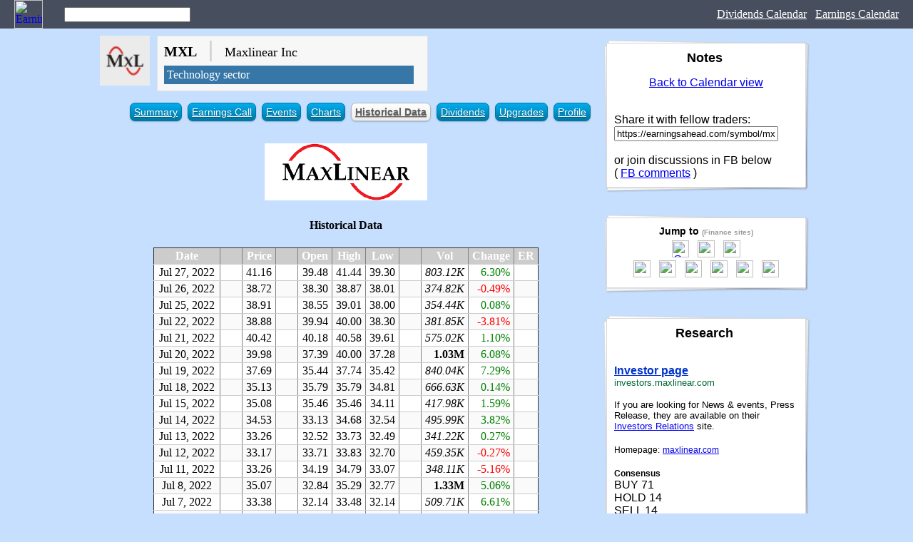

--- FILE ---
content_type: text/html; charset=utf-8
request_url: https://history.earningsahead.com/historical-data/mxl/
body_size: 5730
content:
<html>
<head>
	<meta http-equiv="Content-Type" content="text/html; charset=utf-8" />
	<title>MXL - Maxlinear Inc - Historical Data</title>
	
	<meta property="og:title" content="Historical Data for MXL - Maxlinear Inc" />
	<meta property="og:type" content="website" />
	<meta property="og:url" content="https://earningsahead.com/symbol/mxl/historical-data" />
	<meta property="og:description" content="MaxLinear is an American hardware company. Founded in 2003, it provides highly integrated radio-frequency analog and mixed-signal semiconductor solutions for broadband communications applications. It is a New York Stock Exchange-traded company." />
		
		<meta property="og:image" content="https://cdn.earningsahead.com/static/img/logos/50/mxl.png" />
	<meta property="fb:app_id" content="134093713908973" />
	
	
	<META HTTP-EQUIV="Pragma" CONTENT="private" />
	<META HTTP-EQUIV="Cache-Control" CONTENT="private, max-age=5400, pre-check=5400" />
	<META HTTP-EQUIV="Expires" CONTENT="Thu, 28 Sep 23 13:17:00 +0000" />		
	<link href="https://earningsahead.com/static/css/er.css" rel="stylesheet" type="text/css" media="screen" />
	<link href="https://earningsahead.com/static/css/print.css" rel="stylesheet" type="text/css" media="print" />
	
			
	<script type="text/javascript">
		var symbol_full = 'NYSE:mxl';
		var symbols = [ 'MXL' ];
				
		
		function gup( name ){
	name = name.replace(/[\[]/,"\\\[").replace(/[\]]/,"\\\]");
	var regexS = "[\\?&]"+name+"=([^&#]*)";
	var regex = new RegExp( regexS );
	var results = regex.exec( window.location.href );
	return (results==null)?"":results[1];
}

		var s = gup( 's');
		if( s ){
			symbols = s.split(',');
		}
	</script>
	<style type="text/css">
	.main_table td{
		border:1px solid #CCCCCC;
	}
	</style>
	
	<link rel="shortcut icon" href="https://cdn.earningsahead.com/static/img/logos/50/mxl.png" />
	
	<script>
  (function(i,s,o,g,r,a,m){i['GoogleAnalyticsObject']=r;i[r]=i[r]||function(){
  (i[r].q=i[r].q||[]).push(arguments)},i[r].l=1*new Date();a=s.createElement(o),
  m=s.getElementsByTagName(o)[0];a.async=1;a.src=g;m.parentNode.insertBefore(a,m)
  })(window,document,'script','https://www.google-analytics.com/analytics.js','ga');

  ga('create', 'UA-91613312-3', 'auto');
  ga('send', 'pageview');

</script>
	
	
</head>
<body>
	<link href="https://earningsahead.com/static/css/search-bar.css" rel="stylesheet" type="text/css" media="all" />
<div class="header-top">
	<div class="header-top-logo">
		<a href="https://finance.fedmich.com/earnings-report/"><img src="https://finance.fedmich.com/static/img/app_icon_ea_rect.png" alt="Earnings Ahead" title="Earnings Ahead" /></a>
	</div>
	<div class="header-top-search">
		<input type="text" id="search" name="search" value="" />
	</div>
	
	<div class="header-top-nav">
		<a target="_blank" href="https://dividends.earningsahead.com/dividends/">Dividends Calendar</a>
		&nbsp;
		<a href="https://finance.fedmich.com/earnings-report/">Earnings Calendar</a>
	</div>
	
	<div class="clear"></div>
</div>
	
	

	<div class="header-search_box" style="display:none;" >
	
	<div class="section" id="srch_result">
	<table border="0" cellspacing="0" cellpadding="5">
	  <thead>
	  <tr>
	  <th>
	  Symbol
	  </th>
	  <th>
	  Name
	  </th>
	  </tr>
	  </thead>
	  <tbody>
	  
	  </tbody>
	</table>
	</div>
	<div class="section" style="display:none;" id="srch_result_page">
	<table border="0" cellspacing="0" cellpadding="5">
	  <thead>
	  <tr>
	  <th style="text-align:left;" >
	  Page
	  </th>
	  </tr>
	  </thead>
	  <tbody>
	  
	  </tbody>
	</table>
	</div>
	
	
	</div>	
		<table border="0" cellspacing="0" cellpadding="0" align="center">
		  <tr>
		  
	
	<td align="center" valign="top">
	<div align="center">
	
	
	<script type="text/javascript">
	var stock_inactive = false;
	var symbol = 'mxl', sid = '188';
</script>

<div class="title_head">
	
	<div class="head_icon">
	
		<img src="https://cdn.earningsahead.com/static/img/logos/50/mxl.png" alt="MXL" title="Maxlinear Inc" width="70" height="70" />
		</div>
	
	<div class="head_info">
	<h1 style="margin:0px 0px 5px 0px;">
	<span style="font-size:20px; font-weight:bold;">MXL</span>&nbsp;
	<span style="color:#CCCCCC;">|</span>&nbsp;
	<span style="font-size:18px; font-weight:normal;">Maxlinear Inc</span>
	</h1>

	
			
		<div class="top_sector">
	<a href="https://finance.fedmich.com/sectors/technology/">Technology sector</a>
	</div>
		
	
	
	</div>
	<div class="clear"></div>
	
					
	
</div>
	
	<style type="text/css">
			<!--
			ul.plain{
	list-style-image : none;
	list-style-position : outside;
	list-style-type : none;
}
ul.plain li{
	float : left;
	margin-right: 10px;
	background-color : #474B54;
}
ul.plain li.cur a {
	color: #282E32;
	background-color : #FFFFFF;
	font-weight : bold;
}
ul.plain li a{
	color: #FFEBB5;
	display:block;
	border:1px solid #E4E4E4;
	padding: 5px;
	text-decoration:none;
}



.blue li a{
	color:white;
	display:block;
}
.blue li{
	display: inline-block;
	zoom: 1; /* zoom and *display = ie7 hack for display:inline-block */
	*display: inline;
	vertical-align: baseline;
	margin: 0 2px;
	outline: none;
	cursor: pointer;
	text-align: center;
	text-decoration: none;
	font: 14px/100% Arial, Helvetica, sans-serif;
	/* 
	padding: .5em 2em .55em;
	*/
	padding: 5px 5px 5px 5px;
	text-shadow: 0 1px 1px rgba(0,0,0,.3);
	-webkit-border-radius: .5em; 
	-moz-border-radius: .5em;
	border-radius: .5em;
	-webkit-box-shadow: 0 1px 2px rgba(0,0,0,.2);
	-moz-box-shadow: 0 1px 2px rgba(0,0,0,.2);
	box-shadow: 0 1px 2px rgba(0,0,0,.2);
}
.blue li.cur{
	color: #606060;
	border: solid 1px #b7b7b7;
	background: #fff;
	background: -webkit-gradient(linear, left top, left bottom, from(#fff), to(#ededed));
	background: -moz-linear-gradient(top,  #fff,  #ededed);
	filter:  progid:DXImageTransform.Microsoft.gradient(startColorstr='#ffffff', endColorstr='#ededed');
}
.blue li.cur a{
	color: #606060;
	font-weight : bold;
}
.blue li.cur:hover{
	background: #ededed;
	background: -webkit-gradient(linear, left top, left bottom, from(#fff), to(#dcdcdc));
	background: -moz-linear-gradient(top,  #fff,  #dcdcdc);
	filter:  progid:DXImageTransform.Microsoft.gradient(startColorstr='#ffffff', endColorstr='#dcdcdc');
}


/* white */
.white {
	color: #606060;
	border: solid 1px #b7b7b7;
	background: #fff;
	background: -webkit-gradient(linear, left top, left bottom, from(#fff), to(#ededed));
	background: -moz-linear-gradient(top,  #fff,  #ededed);
	filter:  progid:DXImageTransform.Microsoft.gradient(startColorstr='#ffffff', endColorstr='#ededed');
}
.white:hover {
	background: #ededed;
	background: -webkit-gradient(linear, left top, left bottom, from(#fff), to(#dcdcdc));
	background: -moz-linear-gradient(top,  #fff,  #dcdcdc);
	filter:  progid:DXImageTransform.Microsoft.gradient(startColorstr='#ffffff', endColorstr='#dcdcdc');
}
.white:active {
	color: #999;
	background: -webkit-gradient(linear, left top, left bottom, from(#ededed), to(#fff));
	background: -moz-linear-gradient(top,  #ededed,  #fff);
	filter:  progid:DXImageTransform.Microsoft.gradient(startColorstr='#ededed', endColorstr='#ffffff');
}

/* blue */
.blue li {
	color: #d9eef7;
	border: solid 1px #0076a3;
	background: #0095cd;
	background: -webkit-gradient(linear, left top, left bottom, from(#00adee), to(#0078a5));
	background: -moz-linear-gradient(top,  #00adee,  #0078a5);
	filter:  progid:DXImageTransform.Microsoft.gradient(startColorstr='#00adee', endColorstr='#0078a5');
}
.blue li:hover {
	background: #007ead;
	background: -webkit-gradient(linear, left top, left bottom, from(#0095cc), to(#00678e));
	background: -moz-linear-gradient(top,  #0095cc,  #00678e);
	filter:  progid:DXImageTransform.Microsoft.gradient(startColorstr='#0095cc', endColorstr='#00678e');
}
.blue li:active {
	color: #80bed6;
	background: -webkit-gradient(linear, left top, left bottom, from(#0078a5), to(#00adee));
	background: -moz-linear-gradient(top,  #0078a5,  #00adee);
	filter:  progid:DXImageTransform.Microsoft.gradient(startColorstr='#0078a5', endColorstr='#00adee');
}



			-->
			</style><ul class="blue">
<li ><a href="https://earningsahead.com/symbol/mxl/">Summary</a></li> <li ><a href="https://earningsahead.com/symbol/mxl/earnings-call/">Earnings Call</a></li> <li ><a href="https://earningsahead.com/symbol/mxl/events/">Events</a></li> <li ><a href="https://earningsahead.com/symbol/mxl/charts/">Charts</a></li> <li  class="cur"><a href="https://earningsahead.com/symbol/mxl/historical-data/">Historical Data</a></li> <li ><a href="https://earningsahead.com/symbol/mxl/dividends/">Dividends</a></li> <li ><a href="https://earningsahead.com/symbol/mxl/upgrades/">Upgrades</a></li> <li ><a href="https://earningsahead.com/symbol/mxl/profile/">Profile</a></li>
</ul><div style="clear:both;"></div>		
	<a name="historical" id="historical"></a>

		<div class="logo_stock" align="center">
			<div class="logo_box">
			<img src="https://cdn.earningsahead.com/static/img/logos/rect/mxl.png" alt="Maxlinear Inc" title="Maxlinear Inc" />
			</div>
		</div>
				<h4>
		Historical Data
		</h4>
			
	<table border="1" cellspacing="0" cellpadding="5" class="etoro" id="historical_data">
	<thead>
	
	<tr>
	<th>Date</th>
	<th width="20" >
	</th>
	<th>Price</th>
	<th width="20" ></th>
	<th>Open</th>
	<th>High</th>
	<th>Low</th>
	<th width="20" ></th>
		<th>Vol</th>
			<th>Change</th>
			<th width="20" >ER</th>
		</tr>
	
	
	
	
	<tbody>
	
		  	<tr class="hist_row odd  week_high">
	    <td align="center" style="min-width:55px;" >
			Jul 27, 2022		</td>
		<td></td>
	    <td align="center" class="item_current">
		41.16		</td>
		<td></td>
	    <td align="center" class="item_open">
		39.48		</td>
	    <td align="center" class="item_high">
			<div class="">
				41.44			</div>
		</td>
	    <td align="center" class="item_low">
			<div class="">
				39.30			</div>
		</td>
		<td></td>
			    <td align="right">
		<i>803.12K</i>		</td>
					    <td align="right">
		<span style="color:green;">6.30%</span>
			</td>
					    <td align="right" nowrap>
		
				</td>
			  </tr>
	  
	
	
	
		  	<tr class="hist_row even ">
	    <td align="center" style="min-width:55px;" >
			Jul 26, 2022		</td>
		<td></td>
	    <td align="center" class="item_current">
		38.72		</td>
		<td></td>
	    <td align="center" class="item_open">
		38.30		</td>
	    <td align="center" class="item_high">
			<div class="">
				38.87			</div>
		</td>
	    <td align="center" class="item_low">
			<div class="">
				38.01			</div>
		</td>
		<td></td>
			    <td align="right">
		<i>374.82K</i>		</td>
					    <td align="right">
		<span style="color:red;">-0.49%</span>
			</td>
					    <td align="right" nowrap>
		
				</td>
			  </tr>
	  
	
	
	
		  	<tr class="hist_row odd  week_low">
	    <td align="center" style="min-width:55px;" >
			Jul 25, 2022		</td>
		<td></td>
	    <td align="center" class="item_current">
		38.91		</td>
		<td></td>
	    <td align="center" class="item_open">
		38.55		</td>
	    <td align="center" class="item_high">
			<div class="">
				39.01			</div>
		</td>
	    <td align="center" class="item_low">
			<div class="">
				38.00			</div>
		</td>
		<td></td>
			    <td align="right">
		<i>354.44K</i>		</td>
					    <td align="right">
		<span style="color:green;">0.08%</span>
			</td>
					    <td align="right" nowrap>
		
				</td>
			  </tr>
	  
	
	
	
		  	<tr class="hist_row even ">
	    <td align="center" style="min-width:55px;" >
			Jul 22, 2022		</td>
		<td></td>
	    <td align="center" class="item_current">
		38.88		</td>
		<td></td>
	    <td align="center" class="item_open">
		39.94		</td>
	    <td align="center" class="item_high">
			<div class="">
				40.00			</div>
		</td>
	    <td align="center" class="item_low">
			<div class="">
				38.30			</div>
		</td>
		<td></td>
			    <td align="right">
		<i>381.85K</i>		</td>
					    <td align="right">
		<span style="color:red;">-3.81%</span>
			</td>
					    <td align="right" nowrap>
		
				</td>
			  </tr>
	  
	
	
	
		  	<tr class="hist_row odd ">
	    <td align="center" style="min-width:55px;" >
			Jul 21, 2022		</td>
		<td></td>
	    <td align="center" class="item_current">
		40.42		</td>
		<td></td>
	    <td align="center" class="item_open">
		40.18		</td>
	    <td align="center" class="item_high">
			<div class="">
				40.58			</div>
		</td>
	    <td align="center" class="item_low">
			<div class="">
				39.61			</div>
		</td>
		<td></td>
			    <td align="right">
		<i>575.02K</i>		</td>
					    <td align="right">
		<span style="color:green;">1.10%</span>
			</td>
					    <td align="right" nowrap>
		
				</td>
			  </tr>
	  
	
	
	
		  	<tr class="hist_row even ">
	    <td align="center" style="min-width:55px;" >
			Jul 20, 2022		</td>
		<td></td>
	    <td align="center" class="item_current">
		39.98		</td>
		<td></td>
	    <td align="center" class="item_open">
		37.39		</td>
	    <td align="center" class="item_high">
			<div class="">
				40.00			</div>
		</td>
	    <td align="center" class="item_low">
			<div class="">
				37.28			</div>
		</td>
		<td></td>
			    <td align="right">
		<b>1.03M</b>		</td>
					    <td align="right">
		<span style="color:green;">6.08%</span>
			</td>
					    <td align="right" nowrap>
		
				</td>
			  </tr>
	  
	
	
	
		  	<tr class="hist_row odd ">
	    <td align="center" style="min-width:55px;" >
			Jul 19, 2022		</td>
		<td></td>
	    <td align="center" class="item_current">
		37.69		</td>
		<td></td>
	    <td align="center" class="item_open">
		35.44		</td>
	    <td align="center" class="item_high">
			<div class="">
				37.74			</div>
		</td>
	    <td align="center" class="item_low">
			<div class="">
				35.42			</div>
		</td>
		<td></td>
			    <td align="right">
		<i>840.04K</i>		</td>
					    <td align="right">
		<span style="color:green;">7.29%</span>
			</td>
					    <td align="right" nowrap>
		
				</td>
			  </tr>
	  
	
	
	
		  	<tr class="hist_row even ">
	    <td align="center" style="min-width:55px;" >
			Jul 18, 2022		</td>
		<td></td>
	    <td align="center" class="item_current">
		35.13		</td>
		<td></td>
	    <td align="center" class="item_open">
		35.79		</td>
	    <td align="center" class="item_high">
			<div class="">
				35.79			</div>
		</td>
	    <td align="center" class="item_low">
			<div class="">
				34.81			</div>
		</td>
		<td></td>
			    <td align="right">
		<i>666.63K</i>		</td>
					    <td align="right">
		<span style="color:green;">0.14%</span>
			</td>
					    <td align="right" nowrap>
		
				</td>
			  </tr>
	  
	
	
	
		  	<tr class="hist_row odd ">
	    <td align="center" style="min-width:55px;" >
			Jul 15, 2022		</td>
		<td></td>
	    <td align="center" class="item_current">
		35.08		</td>
		<td></td>
	    <td align="center" class="item_open">
		35.46		</td>
	    <td align="center" class="item_high">
			<div class="">
				35.46			</div>
		</td>
	    <td align="center" class="item_low">
			<div class="">
				34.11			</div>
		</td>
		<td></td>
			    <td align="right">
		<i>417.98K</i>		</td>
					    <td align="right">
		<span style="color:green;">1.59%</span>
			</td>
					    <td align="right" nowrap>
		
				</td>
			  </tr>
	  
	
	
	
		  	<tr class="hist_row even ">
	    <td align="center" style="min-width:55px;" >
			Jul 14, 2022		</td>
		<td></td>
	    <td align="center" class="item_current">
		34.53		</td>
		<td></td>
	    <td align="center" class="item_open">
		33.13		</td>
	    <td align="center" class="item_high">
			<div class="">
				34.68			</div>
		</td>
	    <td align="center" class="item_low">
			<div class="">
				32.54			</div>
		</td>
		<td></td>
			    <td align="right">
		<i>495.99K</i>		</td>
					    <td align="right">
		<span style="color:green;">3.82%</span>
			</td>
					    <td align="right" nowrap>
		
				</td>
			  </tr>
	  
	
	
	
		  	<tr class="hist_row odd ">
	    <td align="center" style="min-width:55px;" >
			Jul 13, 2022		</td>
		<td></td>
	    <td align="center" class="item_current">
		33.26		</td>
		<td></td>
	    <td align="center" class="item_open">
		32.52		</td>
	    <td align="center" class="item_high">
			<div class="">
				33.73			</div>
		</td>
	    <td align="center" class="item_low">
			<div class="">
				32.49			</div>
		</td>
		<td></td>
			    <td align="right">
		<i>341.22K</i>		</td>
					    <td align="right">
		<span style="color:green;">0.27%</span>
			</td>
					    <td align="right" nowrap>
		
				</td>
			  </tr>
	  
	
	
	
		  	<tr class="hist_row even ">
	    <td align="center" style="min-width:55px;" >
			Jul 12, 2022		</td>
		<td></td>
	    <td align="center" class="item_current">
		33.17		</td>
		<td></td>
	    <td align="center" class="item_open">
		33.71		</td>
	    <td align="center" class="item_high">
			<div class="">
				33.83			</div>
		</td>
	    <td align="center" class="item_low">
			<div class="">
				32.70			</div>
		</td>
		<td></td>
			    <td align="right">
		<i>459.35K</i>		</td>
					    <td align="right">
		<span style="color:red;">-0.27%</span>
			</td>
					    <td align="right" nowrap>
		
				</td>
			  </tr>
	  
	
	
	
		  	<tr class="hist_row odd ">
	    <td align="center" style="min-width:55px;" >
			Jul 11, 2022		</td>
		<td></td>
	    <td align="center" class="item_current">
		33.26		</td>
		<td></td>
	    <td align="center" class="item_open">
		34.19		</td>
	    <td align="center" class="item_high">
			<div class="">
				34.79			</div>
		</td>
	    <td align="center" class="item_low">
			<div class="">
				33.07			</div>
		</td>
		<td></td>
			    <td align="right">
		<i>348.11K</i>		</td>
					    <td align="right">
		<span style="color:red;">-5.16%</span>
			</td>
					    <td align="right" nowrap>
		
				</td>
			  </tr>
	  
	
	
	
		  	<tr class="hist_row even ">
	    <td align="center" style="min-width:55px;" >
			Jul 8, 2022		</td>
		<td></td>
	    <td align="center" class="item_current">
		35.07		</td>
		<td></td>
	    <td align="center" class="item_open">
		32.84		</td>
	    <td align="center" class="item_high">
			<div class="">
				35.29			</div>
		</td>
	    <td align="center" class="item_low">
			<div class="">
				32.77			</div>
		</td>
		<td></td>
			    <td align="right">
		<b>1.33M</b>		</td>
					    <td align="right">
		<span style="color:green;">5.06%</span>
			</td>
					    <td align="right" nowrap>
		
				</td>
			  </tr>
	  
	
	
	
		  	<tr class="hist_row odd ">
	    <td align="center" style="min-width:55px;" >
			Jul 7, 2022		</td>
		<td></td>
	    <td align="center" class="item_current">
		33.38		</td>
		<td></td>
	    <td align="center" class="item_open">
		32.14		</td>
	    <td align="center" class="item_high">
			<div class="">
				33.48			</div>
		</td>
	    <td align="center" class="item_low">
			<div class="">
				32.14			</div>
		</td>
		<td></td>
			    <td align="right">
		<i>509.71K</i>		</td>
					    <td align="right">
		<span style="color:green;">6.61%</span>
			</td>
					    <td align="right" nowrap>
		
				</td>
			  </tr>
	  
	
	
	
		  	<tr class="hist_row even ">
	    <td align="center" style="min-width:55px;" >
			Jul 6, 2022		</td>
		<td></td>
	    <td align="center" class="item_current">
		31.31		</td>
		<td></td>
	    <td align="center" class="item_open">
		31.84		</td>
	    <td align="center" class="item_high">
			<div class="">
				31.84			</div>
		</td>
	    <td align="center" class="item_low">
			<div class="">
				30.60			</div>
		</td>
		<td></td>
			    <td align="right">
		<i>690.15K</i>		</td>
					    <td align="right">
		<span style="color:red;">-0.85%</span>
			</td>
					    <td align="right" nowrap>
		
				</td>
			  </tr>
	  
	
	
	
		  	<tr class="hist_row odd ">
	    <td align="center" style="min-width:55px;" >
			Jul 5, 2022		</td>
		<td></td>
	    <td align="center" class="item_current">
		31.58		</td>
		<td></td>
	    <td align="center" class="item_open">
		30.50		</td>
	    <td align="center" class="item_high">
			<div class="">
				31.73			</div>
		</td>
	    <td align="center" class="item_low">
			<div class="">
				30.22			</div>
		</td>
		<td></td>
			    <td align="right">
		<i>785.89K</i>		</td>
					    <td align="right">
		<span style="color:red;">-0.13%</span>
			</td>
					    <td align="right" nowrap>
		
				</td>
			  </tr>
	  
	
	
	
		  	<tr class="hist_row even ">
	    <td align="center" style="min-width:55px;" >
			Jul 1, 2022		</td>
		<td></td>
	    <td align="center" class="item_current">
		31.62		</td>
		<td></td>
	    <td align="center" class="item_open">
		33.35		</td>
	    <td align="center" class="item_high">
			<div class="">
				33.55			</div>
		</td>
	    <td align="center" class="item_low">
			<div class="">
				30.70			</div>
		</td>
		<td></td>
			    <td align="right">
		<b>1.07M</b>		</td>
					    <td align="right">
		<span style="color:red;">-6.95%</span>
			</td>
					    <td align="right" nowrap>
		
				</td>
			  </tr>
	  
	
	
	
		  	<tr class="hist_row odd ">
	    <td align="center" style="min-width:55px;" >
			Jun 30, 2022		</td>
		<td></td>
	    <td align="center" class="item_current">
		33.98		</td>
		<td></td>
	    <td align="center" class="item_open">
		33.85		</td>
	    <td align="center" class="item_high">
			<div class="">
				34.93			</div>
		</td>
	    <td align="center" class="item_low">
			<div class="">
				33.34			</div>
		</td>
		<td></td>
			    <td align="right">
		<i>522.43K</i>		</td>
					    <td align="right">
		<span style="color:red;">-1.82%</span>
			</td>
					    <td align="right" nowrap>
		
				</td>
			  </tr>
	  
	
	
	
		  	<tr class="hist_row even ">
	    <td align="center" style="min-width:55px;" >
			Jun 29, 2022		</td>
		<td></td>
	    <td align="center" class="item_current">
		34.61		</td>
		<td></td>
	    <td align="center" class="item_open">
		34.46		</td>
	    <td align="center" class="item_high">
			<div class="">
				34.76			</div>
		</td>
	    <td align="center" class="item_low">
			<div class="">
				33.55			</div>
		</td>
		<td></td>
			    <td align="right">
		<i>527.83K</i>		</td>
					    <td align="right">
		<span style="color:red;">-0.63%</span>
			</td>
					    <td align="right" nowrap>
		
				</td>
			  </tr>
	  
	
	
	
		  	<tr class="hist_row odd ">
	    <td align="center" style="min-width:55px;" >
			Jun 28, 2022		</td>
		<td></td>
	    <td align="center" class="item_current">
		34.83		</td>
		<td></td>
	    <td align="center" class="item_open">
		35.38		</td>
	    <td align="center" class="item_high">
			<div class="">
				35.90			</div>
		</td>
	    <td align="center" class="item_low">
			<div class="">
				34.81			</div>
		</td>
		<td></td>
			    <td align="right">
		<i>413.84K</i>		</td>
					    <td align="right">
		<span style="color:red;">-1.16%</span>
			</td>
					    <td align="right" nowrap>
		
				</td>
			  </tr>
	  
	
	
	
		
	
		</tbody>
	</table>
	<div class="hide_row_panel" style="display:none;">
		<a href="#" id="show_all_rows_historical">Show all</a>
	</div>
			
		<div class="mds" style="max-width:800;" >
	<!-- Forex Earnings Report Calendar -->
<ins class="adsbygoogle"
     style="display:block"
     data-ad-client="ca-pub-1745793266186360"
     data-ad-slot="7097948632"
     data-ad-format="auto"></ins>
<script>
(adsbygoogle = window.adsbygoogle || []).push({});
</script>
</div>	
			
		<br />
	<br />
		


  
</td>
	
	<td class="td_notes no_print" width="10">
		<!-- margin -->
	</td>
	<td class="td_notes" align="center" valign="top" width="230">
		
		<div class="side_notes no_print" style="width:300px; float:right;">
            <article class="entry post">
                <header class="entry-header">
                    <h4 class="entry-title">Notes&nbsp;
					</h4>
                </header>
                <div class="entry-content">
					
<div align="center">

<a href="https://finance.fedmich.com/earnings-report/">Back to Calendar view</a>
</div>

<p>



</p>





<br />
Share it with fellow traders:
<input type="text" id="" value="https://earningsahead.com/symbol/mxl/" onfocus="this.select();" style="width:230px;" />

<br />
<br />

or join discussions in FB below
<br />
( <a href="#fb-comments">FB comments</a> )
				</div>
			</article>
		</div>
		
		<div class="side_notes no_print" style="width:300px; float:right;">
            <article class="entry post">
                <header class="entry-header">
                    <h4 class="entry-title" style="font-size:14px; margin:0px;">Jump to <small style="color:#999999;font-size:10px;">(Finance sites)</small></h4>
                </header>
                <div class="entry-content">
					<div class="jump_links" align="center">
		<a target="_blank" href="https://www.google.com/search?q=NYSE%3AMXL" rel="nofollow"><img src="https://finance.fedmich.com/static/img/favicon_google.ico" alt="Google" title="Google" width="24" /></a>
	
		
		
	
	
		&nbsp; <a target="_blank" href="http://money.cnn.com/quote/forecast/forecast.html?symb=MXL" rel="nofollow noreferrer"><img src="https://finance.fedmich.com/static/img/fav_cnnmoney.ico" alt="" title="CNN Money" width="24" /></a>
		
			&nbsp; <a target="_blank" href="https://www.investing.com/equities/maxlinear-inc-earnings" rel="nofollow noreferrer"><img src="https://finance.fedmich.com/static/img/favicon_inv.ico" alt="" title="Investing.com" width="24" /></a>
		
		
		
		
	
	<br />
		
	
		<a target="_blank" href="https://www.nasdaq.com/earnings/report/MXL" rel="nofollow noreferrer"><img src="https://finance.fedmich.com/static/img/favicon_nasdaq.ico" alt="" title="Nasdaq.com" width="24" /></a>
		
		&nbsp; <a target="_blank" href="https://finance.yahoo.com/quote/MXL" rel="nofollow"><img src="https://finance.fedmich.com/static/img/favicon_yahoo.ico" alt="" title="Yahoo Finance" width="24" /></a>
		
		&nbsp; <a target="_blank" href="https://www.earningswhispers.com/stocks/MXL" rel="nofollow"><img src="https://finance.fedmich.com/static/img/favicon_earnings_whisper.ico" alt="" title="Earnings Whisper" width="24" /></a>
		
		&nbsp; <a target="_blank" href="https://www.marketwatch.com/investing/stock/MXL" rel="nofollow noreferrer"><img src="https://finance.fedmich.com/static/img/fav_marketwatch.ico" alt="" title="MarketWatch" width="24" /></a>
		
		&nbsp; <a target="_blank" href="https://www.reuters.com/finance/stocks/overview/MXL" rel="nofollow"><img src="https://finance.fedmich.com/static/img/favicon_reuters.png" alt="" title="Reuters" width="24" /></a>
		
				
		
			&nbsp; <a target="_blank" href="https://seekingalpha.com/symbol/MXL" rel="nofollow noreferrer"><img src="https://finance.fedmich.com/static/img/favicon_seeking.ico" alt="" title="Seeking Alpha" width="24" /></a>
			
	
	
	
		
</div>				</div>
			</article>
		</div>
		
		<div class="side_notes no_print" style="width:300px; float:right;">
            <article class="entry post">
                <header class="entry-header">
                    <h4 class="entry-title">Research&nbsp;
					</h4>
                </header>
                <div class="entry-content">
					
			
	
		
	<br />
	
	<div class="investor_page_link">
	<h4 style="margin:0px;">
	<a target="_blank" rel="nofollow" href="https://investors.maxlinear.com/">Investor page</a>
	</h4>
	<small style="color:#006633;">investors.maxlinear.com</small>
	
	</div>
		<p>
	<small>If you are looking for News & events, Press Release, they are available on their <a target="_blank" rel="nofollow" href="https://investors.maxlinear.com/">Investors Relations</a>	site.</small>
	</p>
		
			
	
					<span style="font-weight:normal; font-size:12px;">Homepage:</span> <a href="http://www.maxlinear.com" rel="nofollow" target="_blank" style="font-size:12px;" >maxlinear.com</a>
<br />

<table border="0" cellspacing="0" cellpadding="0">
<tr>
<td>

		<br />
		
		<b style="font-size:12px;">Consensus</b>
		<br />
		BUY 71<br />
		HOLD 14<br />
		SELL 14	
		</td>
	<td>
			<img src="https://cdn.earningsahead.com/static/img/chart_rank/71-14-14.png" alt="" />
		</td>
	
	</table>
	
				</div>
			</article>
		</div>
		
		<div class="side_notes no_print" style="width:300px; float:right;">
<article class="entry post">
	<header class="entry-header">
		<h4 class="entry-title">Their Official Profiles&nbsp;
		</h4>
	</header>
	<div class="entry-content">
	

	<a target="_blank" href="https://en.wikipedia.org/wiki/MaxLinear" rel="nofollow"><img src="https://finance.fedmich.com/static/img/soc_wikipedia.png" alt="Wikipedia" title="Wikipedia" width="48" /></a>


</div>
	</article>
</div>

		
<div class="side_notes no_print" style="width:300px; float:right;">
	<article class="entry post">
		<header class="entry-header">
			<h4 class="entry-title">Peers / Similar stocks&nbsp;
			</h4>
		</header>
		<div class="entry-content">
						<a href="https://earningsahead.com/symbol/intc/" target="sym_intc"  ><img src="https://cdn.earningsahead.com/static/img/logos/50/intc.png" alt="intc" title="INTC" width="32" height="32" /></a>&nbsp;
						<a href="https://earningsahead.com/symbol/xlk/" target="sym_xlk"  ><img src="https://cdn.earningsahead.com/static/img/logos/50/xlk.png" alt="xlk" title="XLK" width="32" height="32" /></a>&nbsp;
						<a href="https://earningsahead.com/symbol/nxpi/" target="sym_nxpi"  ><img src="https://cdn.earningsahead.com/static/img/logos/50/nxpi.png" alt="nxpi" title="NXPI" width="32" height="32" /></a>&nbsp;
							<br />
				<br />
						</div>
	</article>
</div>
		
				<div class="side_notes no_print" style="width:300px; float:right;">
            <article class="entry post">
                <header class="entry-header">
                    <h4 class="entry-title">Other stocks&nbsp;
					</h4>
                </header>
                <div class="entry-content">
					
					<a href="https://earningsahead.com/symbol/crm/"><img src="https://cdn.earningsahead.com/static/img/logos/50/crm.png" alt="crm" title="Salesforce - CRM" width="32" /></a>&nbsp;
						<a href="https://earningsahead.com/symbol/rht/"><img src="https://cdn.earningsahead.com/static/img/logos/50/rht.png" alt="rht" title="Red Hat - RHT" width="32" /></a>&nbsp;
						<a href="https://earningsahead.com/symbol/mik/"><img src="https://cdn.earningsahead.com/static/img/logos/50/mik.png" alt="mik" title="The Michaels Companies Inc - MIK" width="32" /></a>&nbsp;
						<a href="https://earningsahead.com/symbol/hrl/"><img src="https://cdn.earningsahead.com/static/img/logos/50/hrl.png" alt="hrl" title="Hormel Foods Corp - HRL" width="32" /></a>&nbsp;
						<a href="https://earningsahead.com/symbol/rost/"><img src="https://cdn.earningsahead.com/static/img/logos/50/rost.png" alt="rost" title="Ross Stores Inc - ROST" width="32" /></a>&nbsp;
						<a href="https://earningsahead.com/symbol/low/"><img src="https://cdn.earningsahead.com/static/img/logos/50/low.png" alt="low" title="Lowes Companies Inc - LOW" width="32" /></a>&nbsp;
						<a href="https://earningsahead.com/symbol/nav/"><img src="https://cdn.earningsahead.com/static/img/logos/50/nav.png" alt="nav" title="Navistar International Corp - NAV" width="32" /></a>&nbsp;
						<a href="https://earningsahead.com/symbol/qsr/"><img src="https://cdn.earningsahead.com/static/img/logos/50/qsr.png" alt="qsr" title="Restaurant Brands International Inc. - QSR" width="32" /></a>&nbsp;
						<a href="https://earningsahead.com/symbol/ryaay/"><img src="https://cdn.earningsahead.com/static/img/logos/50/ryaay.png" alt="ryaay" title="Ryanair Holdings plc - RYAAY" width="32" /></a>&nbsp;
						<a href="https://earningsahead.com/symbol/mmyt/"><img src="https://cdn.earningsahead.com/static/img/logos/50/mmyt.png" alt="mmyt" title="Makemytrip - MMYT" width="32" /></a>&nbsp;
						<a href="https://earningsahead.com/symbol/bb/"><img src="https://cdn.earningsahead.com/static/img/logos/50/bb.png" alt="bb" title="BlackBerry Limited - BB" width="32" /></a>&nbsp;
						<a href="https://earningsahead.com/symbol/info/"><img src="https://cdn.earningsahead.com/static/img/logos/50/info.png" alt="info" title="IHS Markit Ltd - INFO" width="32" /></a>&nbsp;
							</div>
			</article>
		</div>
		
	

		<div class="side_notes no_print" style="width:300px; float:right;">
            <article class="entry post">
                <header class="entry-header">
                    <h4 class="entry-title">Support this project
					</h4>
                </header>
                <div class="entry-content">
					
	<p>
If you want to help pay for server cost or for improving this tool. You can send it via <b>Paypal</b>.
<br />
More features coming soon :)
</p>
<div align="center">

<form action="https://www.paypal.com/cgi-bin/webscr" method="post" target="_top">
	<input type="hidden" name="cmd" value="_s-xclick">
	<input type="hidden" name="hosted_button_id" value="CP3NAGU2QKXSN">
		<input type="image" src="https://finance.fedmich.com/static/img/btn_donateCC_LG.gif" border="0" name="submit" alt="PayPal - The safer, easier way to pay online!">

</form>
</div>

				</div>
			</article>
		</div>
		
		
		<div class="side_notes no_print" style="width:300px; float:right;">
            <article class="entry post">
                <header class="entry-header">
                    <h4 class="entry-title">Social Media&nbsp;
					</h4>
                </header>
                <div class="entry-content">
					
	<br />
<br />
<br />

<script type="text/javascript">
		var symbol_stocktwits = "MXL";
</script>
<div id="stocktwits-widget-news"></div>
<script type="text/javascript" src="https://api.stocktwits.com/addon/widget/2/widget-loader.min.js"></script>
<script type="text/javascript">
if( typeof( STWT ) != "undefined" ){
	STWT.Widget({container: 'stocktwits-widget-news', symbol: symbol_stocktwits, width: '260', height: '300', limit: '15', scrollbars: 'true', streaming: 'true', title: symbol.toUpperCase() + ' Messages', style: {link_color: '4871a8', link_hover_color: '4871a8', header_text_color: '000000', border_color: 'cecece', divider_color: 'cecece', divider_color: 'cecece', divider_type: 'solid', box_color: 'f5f5f5', stream_color: 'ffffff', text_color: '000000', time_color: '999999'}});
}
</script>
				</div>
			</article>
		</div>
		
		<div class="side_notes no_print" style="width:300px; float:right;">
	<article class="entry post">
		<header class="entry-header">
			<h4 class="entry-title">Recommended Books
			</h4>
		</header>
		<div class="entry-content">
			<div align="center">
		<div class="book">
<a target="_blank" href="https://www.amazon.com/Internet-Money-Andreas-M-Antonopoulos/dp/1537000454/?&_encoding=UTF8&tag=fedmich-20&linkCode=ur2&linkId=5010d8804ac0403edac6553b58290a02&camp=1789&creative=9325" rel="nofollow"><img src="https://finance.fedmich.com/static/img/ebooks/internet-of-money.jpg" alt="The Internet of Money" title="The Internet of Money" /></a>

<br />
<a target="_blank" class="button" href="https://www.amazon.com/Internet-Money-Andreas-M-Antonopoulos/dp/1537000454/?&_encoding=UTF8&tag=fedmich-20&linkCode=ur2&linkId=5010d8804ac0403edac6553b58290a02&camp=1789&creative=9325" rel="nofollow">Buy on Amazon</a>
<p style="font-size:12px;">
While many books explain the how of bitcoin, The Internet of Money delves into the why of bitcoin. Acclaimed information-security expert and author of Mastering Bitcoin, Andreas M. Antonopoulos examines and contextualizes the significance of bitcoin through a series of essays spanning the exhilarating maturation of this technology.</p>

</div>

		
</div>		</div>
	</article>
</div>
<!-- widgicm -->		
		
		<div class="side_notes no_print" style="width:300px; float:right;">
            <article class="entry post">
                <header class="entry-header">
                    <h4 class="entry-title">Calendar
					</h4>
                </header>
                <div class="entry-content">
					
	<h5 style="margin:10px 0px 0px 0px; text-align:center;">September</h5><div class="calendar">
	<ul class="h">
		<li>Mon</li>
		<li>Tue</li>
		<li>Wed</li>
		<li>Thu</li>
		<li>Fri</li>
		<li>Sat</li>
		<li>Sun</li>
	</ul>
	<div class="clear"></div>
		<ul class="days">
		<li></li><li></li><li></li><li></li>					<li class="day 9_1_2023  ">
							<a href="https://finance.fedmich.com/earnings-report/day/2023/september-1.html">1</a>
							</li>
								<li class="day 9_2_2023  ">
							<a href="https://finance.fedmich.com/earnings-report/day/2023/september-2.html">2</a>
							</li>
								<li class="day 9_3_2023  ">
							<a href="https://finance.fedmich.com/earnings-report/day/2023/september-3.html">3</a>
							</li>
						</ul>
			<div class="clear"></div>
			<ul class="days">
								<li class="day 9_4_2023  ">
							<a href="https://finance.fedmich.com/earnings-report/day/2023/september-4.html">4</a>
							</li>
								<li class="day 9_5_2023  ">
							<a href="https://finance.fedmich.com/earnings-report/day/2023/september-5.html">5</a>
							</li>
								<li class="day 9_6_2023  ">
							<a href="https://finance.fedmich.com/earnings-report/day/2023/september-6.html">6</a>
							</li>
								<li class="day 9_7_2023  ">
							<a href="https://finance.fedmich.com/earnings-report/day/2023/september-7.html">7</a>
							</li>
								<li class="day 9_8_2023  ">
							<a href="https://finance.fedmich.com/earnings-report/day/2023/september-8.html">8</a>
							</li>
								<li class="day 9_9_2023  ">
							<a href="https://finance.fedmich.com/earnings-report/day/2023/september-9.html">9</a>
							</li>
								<li class="day 9_10_2023  ">
							<a href="https://finance.fedmich.com/earnings-report/day/2023/september-10.html">10</a>
							</li>
						</ul>
			<div class="clear"></div>
			<ul class="days">
								<li class="day 9_11_2023  ">
							<a href="https://finance.fedmich.com/earnings-report/day/2023/september-11.html">11</a>
							</li>
								<li class="day 9_12_2023  ">
							<a href="https://finance.fedmich.com/earnings-report/day/2023/september-12.html">12</a>
							</li>
								<li class="day 9_13_2023  ">
							<a href="https://finance.fedmich.com/earnings-report/day/2023/september-13.html">13</a>
							</li>
								<li class="day 9_14_2023  ">
							<a href="https://finance.fedmich.com/earnings-report/day/2023/september-14.html">14</a>
							</li>
								<li class="day 9_15_2023  ">
							<a href="https://finance.fedmich.com/earnings-report/day/2023/september-15.html">15</a>
							</li>
								<li class="day 9_16_2023  ">
							<a href="https://finance.fedmich.com/earnings-report/day/2023/september-16.html">16</a>
							</li>
								<li class="day 9_17_2023  ">
							<a href="https://finance.fedmich.com/earnings-report/day/2023/september-17.html">17</a>
							</li>
						</ul>
			<div class="clear"></div>
			<ul class="days">
								<li class="day 9_18_2023  ">
							<a href="https://finance.fedmich.com/earnings-report/day/2023/september-18.html">18</a>
							</li>
								<li class="day 9_19_2023 has_exp ">
							<a href="https://finance.fedmich.com/earnings-report/day/2023/september-19.html">19</a>
									<br />
					1								</li>
								<li class="day 9_20_2023  ">
							<a href="https://finance.fedmich.com/earnings-report/day/2023/september-20.html">20</a>
							</li>
								<li class="day 9_21_2023  ">
							<a href="https://finance.fedmich.com/earnings-report/day/2023/september-21.html">21</a>
							</li>
								<li class="day 9_22_2023  ">
							<a href="https://finance.fedmich.com/earnings-report/day/2023/september-22.html">22</a>
							</li>
								<li class="day 9_23_2023  ">
							<a href="https://finance.fedmich.com/earnings-report/day/2023/september-23.html">23</a>
							</li>
								<li class="day 9_24_2023  ">
							<a href="https://finance.fedmich.com/earnings-report/day/2023/september-24.html">24</a>
							</li>
						</ul>
			<div class="clear"></div>
			<ul class="days">
								<li class="day 9_25_2023  ">
							<a href="https://finance.fedmich.com/earnings-report/day/2023/september-25.html">25</a>
							</li>
								<li class="day 9_26_2023  ">
							<a href="https://finance.fedmich.com/earnings-report/day/2023/september-26.html">26</a>
							</li>
								<li class="day 9_27_2023  ">
							<a href="https://finance.fedmich.com/earnings-report/day/2023/september-27.html">27</a>
							</li>
								<li class="day 9_28_2023  ">
							<a href="https://finance.fedmich.com/earnings-report/day/2023/september-28.html">28</a>
							</li>
								<li class="day 9_29_2023  ">
							<a href="https://finance.fedmich.com/earnings-report/day/2023/september-29.html">29</a>
							</li>
								<li class="day 9_30_2023  ">
							<a href="https://finance.fedmich.com/earnings-report/day/2023/september-30.html">30</a>
							</li>
							
	</ul>
	<div style="clear:both;"></div>

</div>				</div>
			</article>
		</div>
		
		
	</td>
	
  </tr>
</table>


	<div id="fb-root"></div>
	<script>(function(d, s, id) {
  var js, fjs = d.getElementsByTagName(s)[0];
  if (d.getElementById(id)) return;
  js = d.createElement(s); js.id = id;
  js.src = "//connect.facebook.net/en_US/sdk.js#xfbml=1&version=v2.8";
  fjs.parentNode.insertBefore(js, fjs);
}(document, 'script', 'facebook-jssdk'));</script>
	
	
	<script type="text/javascript">
	var URL_SYMBOL = '/symbol/';
</script>
<script type="text/javascript" src="https://finance.fedmich.com/static/js/lib/jquery-1.7.1.min.js"></script>

<script type="text/javascript" src="https://finance.fedmich.com/static/js/lib/lunr.min.js"></script>
<script type="text/javascript" src="https://finance.fedmich.com/static/js/search-data.js"></script>
<script type="text/javascript" src="https://finance.fedmich.com/static/js/search-pages.js"></script>
<script type="text/javascript" src="https://finance.fedmich.com/static/js/search.js"></script>

<script type="text/javascript" src="https://finance.fedmich.com/static/js/main.js"></script>
	
	<script type="text/javascript" src="https://finance.fedmich.com/static/js/live_data.js"></script>
	<script type="text/javascript" src="https://finance.fedmich.com/static/js/symbol.js?dt=2019-04-18"></script>
	
<script data-ad-client="ca-pub-1745793266186360" async src="https://pagead2.googlesyndication.com/pagead/js/adsbygoogle.js"></script></body>
</html>





--- FILE ---
content_type: text/html; charset=utf-8
request_url: https://www.google.com/recaptcha/api2/aframe
body_size: 266
content:
<!DOCTYPE HTML><html><head><meta http-equiv="content-type" content="text/html; charset=UTF-8"></head><body><script nonce="tXlqWuUBOI3hImEkptLi0w">/** Anti-fraud and anti-abuse applications only. See google.com/recaptcha */ try{var clients={'sodar':'https://pagead2.googlesyndication.com/pagead/sodar?'};window.addEventListener("message",function(a){try{if(a.source===window.parent){var b=JSON.parse(a.data);var c=clients[b['id']];if(c){var d=document.createElement('img');d.src=c+b['params']+'&rc='+(localStorage.getItem("rc::a")?sessionStorage.getItem("rc::b"):"");window.document.body.appendChild(d);sessionStorage.setItem("rc::e",parseInt(sessionStorage.getItem("rc::e")||0)+1);localStorage.setItem("rc::h",'1768584098359');}}}catch(b){}});window.parent.postMessage("_grecaptcha_ready", "*");}catch(b){}</script></body></html>